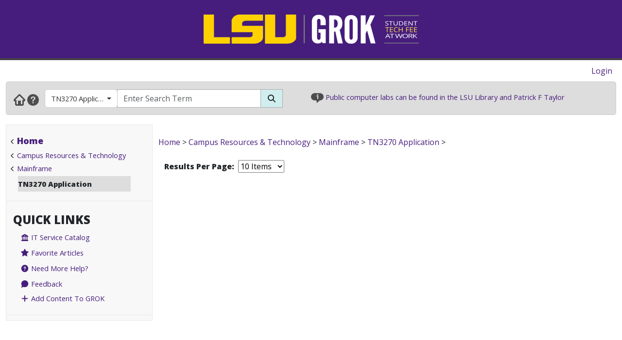

--- FILE ---
content_type: text/html; charset=utf-8
request_url: https://www.grok.lsu.edu/browse.aspx?parentCategoryId=2911&searchString=
body_size: 17749
content:


<!DOCTYPE html>

<html xmlns="http://www.w3.org/1999/xhtml" xml:lang="en" lang="en">
<head><meta charset="UTF-8" /><meta name="viewport" content="initial-scale=1.0, maximum-scale=1.0, user-scalable=no" /><title>
	Browsing by Category TN3270 Application - GROK Browse
</title><link rel="alternate" type="application/rss+xml" title="New GROK Articles" href="Rss/rss.aspx?type=new" /><link rel="alternate" type="application/rss+xml" title="Updated GROK Articles" href="Rss/rss.aspx?type=updated" /><link rel="shortcut icon" href="favicon.ico" type="image/x-icon" /><link rel="search" href="searchprovider/grok.xml" type="application/opensearchdescription+xml" title="GROK" /><meta name="description" content="GROK Knowledgebase is Louisiana State University&#39;s online support environment." /><link href="//fonts.googleapis.com/css?family=Open+Sans:400,800" rel="stylesheet" type="text/css" /><link href='/Content/site.min.css?version=1.0.0.9' type='text/css' rel='stylesheet' /><script type='text/javascript' src='/Scripts/site.min.js?version=1.0.0.9'></script>
    <!-- Global site tag (gtag.js) - Google Analytics -->
    <script async src="https://www.googletagmanager.com/gtag/js?id=G-4DDLKCXMKD"></script>
    <!-- Matomo Tracking -->
    <script type="text/javascript" src="/Scripts/Matomo.js"></script>
    <!-- Consent JS/CSS -->
    <link rel="stylesheet" href="//lsu.edu/_resources/cookies/cookieconsent.min.css" />
    <script type="text/javascript" src="//lsu.edu/_resources/cookies/cookieconsent.min.js"></script>

    <link rel='alternate' type='application/rss+xml' title='New TN3270 Application Articles' href='https://grok.lsu.edu/Rss/rss.aspx?type=new&categoryid=2911'/><link rel='alternate' type='application/rss+xml' title='Updated TN3270 Application Articles' href='https://grok.lsu.edu/Rss/rss.aspx?type=updated&categoryid=2911'/>
    <script type="text/javascript">
        var grokBrowsingContext = 'public';
    </script>
</head>
<body class="body" id="siteBody">
    <noscript id="bodyNoScript">
        <span>
            <img src="https://piwik.uss.lsu.edu/piwik.php?idsite=1&rec=1" id="piwikTrackingImage" style="border: 0" alt="piwik tracking image" />
        </span>
    </noscript>
    <!-- End Piwik Tracking Code -->
    <form method="post" action="./browse.aspx?parentCategoryId=2911&amp;searchString=" id="aspnetForm">
<div class="aspNetHidden">
<input type="hidden" name="__EVENTTARGET" id="__EVENTTARGET" value="" />
<input type="hidden" name="__EVENTARGUMENT" id="__EVENTARGUMENT" value="" />
<input type="hidden" name="__LASTFOCUS" id="__LASTFOCUS" value="" />
<input type="hidden" name="__VIEWSTATE" id="__VIEWSTATE" value="3OS4rkMI9GXxsaisyyNBBLk/ngWkbNoAe/sVAsJsOegKWp9fpfHPb9Gt8KUkbWjgZXux/fgtj1PMQSB+EoXjzcfttQuRkQDUClg96kOmvL3VBarm+G7JwryPcdc4onl46Oqg0CG0aYlPuwtWZOYGSEM8T7uwizyhWcqa1ch7sHKRfOSEhqaTqSB6spseD1/[base64]/geN4fPm/DAAxOgIxjbjwwELr92ChGjrkbPw6weqlp03vcvgE4mHbVJruIYCDHYEKfPIiMrDO5m9aOOJZR3TnpvJw7IxbZzTd089Fq9LbjaJK22kVuN6k8Y52Q3vMmpYZfBe5KbGKmhML/JIZIKMy1nvUQk9cCSIjxRZJ1hHcuk5qOWTyNlCU9wJbXzpVsnHiaokGJ7rUFGQmi9vY+z/[base64]/zLLtKf71vXL0BRBYQ6CKcy1oV7AIvuby5wGqUBNf1Q9Xdo3rzB5zG9d/atatt32Nqkt8yIbrOZu2HhJCuOcTeNZXLxQ5BZ9JY0e29HM+zBON1NACvLZBJ07mx/BaG/uZCCh8l/MLohsLeow/ksi8UKJlpyZ5FJwGp7Nv17kRFY8IEWAQwCuQ6sHiYBdMkFzoVaLuS5qaBLak1jwTgYogmfz5mAHOeQJ7lbrcf0tTRMjwe/YFZ4rkJApW95HB9AZLvZh+qhn37cQg4y7wZUD1YuBps/vF/Og3IAQcc5hAJeK/r8XBF7ouVDhzeBtxr2gcuya/jDOXRy0MYo/MTunnG1sH8fgqfRjrUiRHyUScztb2oEjMdBau5puRtY3ZL5WkWea4+OXDyK9BxED/ns14kWHB6T5b5MEt1REkKKRObyTqbfuZ6j+XuFjpbxaTkHS0fExbdD1gSz8VnlQ3fSlmAWzMadWhD4NE5l8oev2QhxM0IJhcHPR//ftBgA7BevxJtxwKSLFey4YrIw3f6n1G3H41TljjZUCGqOk7QdQ+ff4SGLCmpqvtjuiiykkQ6JFnB+8pK8SvyzpBSaayA5Ro0YMhzX+IfESstEvAYwS/dawOK5Wz/x6lRo76RqxayRfy60WkkviVhVyW2Jv6s6QRKNwiI/ePLWAUq0tQmX0H7J/YhbvOt7k34etTBuWGtxFYvsus1aI0dB20JnoZau/MQ3UCMakTJToU3Ep66WchOdgKR3IIsLibV7mIoAzERUy5rPaM7ilMIVb0AjSu1bsuXgi8RLyF9y9cDtXxp26UWk52rM0UHpXsScphdDcIGG/jqhfUq7IMrFPnUDUV8NZ7Z3ViU8T/iJDPAFJfLeykA47LUbUhDmT9Pw5TOwldjWPCHmtvBfK3O5Gpgf1gMasZ59gKfwzfxwPbrZVIzm01qP/8lRwWleOrVrhQnaAgM9FuMnt3KC5eMZkZmrI3lafIwz8vrNNeQHiePjD9H5H7z3v5+RNKIb+koGIiTM/m27wOhn5DjlQOhLLXxGL8R++0Acbm0EvC4kkYTNRti/W7VlBo0Dhgjboh3JCNBHwJItDR6/iAaRv7Vq5Z5m7tgG15X2HP/EVnB1Qe9Y7Eg9V8ALdeSUNeWQc1MxQTPuhBbpGhoKEoq/rMOo0Wmbm5v57aGEufCIA/gWLTLlYk4EdMW6UhR8jLyA0ARKcDJGiF6gW4uaE/rCtdxLAUTNAEW02142p1/q10nB2msraYJjK//SztYRVqC3zQ+ZnYS95H5nPwR4nhco8kdTydl7b9GUwd+VuEQhsZAphbPvxe83egDHo1CrHofFoBxrdoYcnRZ+fZGh6Vj4VW/3PIC7U3mLllVGNRpHsos7Pa3eYGSISbSNt/l6XdHJcFM4Sg+cMLUhGf6+a3PEydswONoUMM/cvTD+t09jnvutW6bWmJhgFOQeruwi9iQmpce3yanZdzVSCXRE24VOLlHUyF3rG9vfbitBDEBgaaYYKdm7xjNKEjAVpMG7zZTcnpXJHnWBVozvREh43bwTBjHIi58gVxU5vHsopIgmGVfbeSlSUpxuSnS77/YiKi+emC73dzD7+PBS70NMfndSgZFHm+jLqRZtnLDaThTLPgq2hxUiMH+889BosBri49luNrq7QQ0TLpvRiXoFRFrS5p2T7kIflbauzNGuBE2C+WAactLuHne2yau9+m4CjvR3dMKSIDYsaW/A9/BAxbO4ANQWTX+6Aoi3H1gzYTtDATUeRbGyJVTyPo3eS9iNsCVwhTN1Zb4P6v+AobA7hhSI8SnTLHgZa1sdzRF/7kMxgCvEhaWsgbhkkD+vAJHABaufGm1FHBLZHc/0wi0y7rj3kSUrX+IuwJaPAR35kl4jVejPfkeDB3OUW6GwKx1RkNmGfX/ZxQbDNwDrAB29Vdb6nqiJ7fd3MsGBsomswWNRIDAZmfq9Ms5WYy/4bqNBVJ2eaB8t+CzsLgqDLcJ3ho6Rhsmnb1dJ7xNd8hnjWfQqqfNhAKpzKXuDGepJrhLrhJeun5ZKeKnmUnD3x3Oc829qHheJ1X6GAZPPIVbh5ol2a5mLtO6DTDX3wCtyrnkm31uk1oxcGxCBkW0w0++EqgK/[base64]/Mk3FoICP+tpPyOVuec0xZVMB/kVCx6Mft8DTCVBWmbl6SJcDv1oQE/ThMDPCRVnYAeLrNepBW/Ez4sql+gL29e4h+6VvGdfitRsR2+mIFXud4/30b1GH7Jkns38lHvOOISLzhhZVb6BzhIvGEbJgNz8dHey0VsMZGp1OGnAAYxXZGVE1FrZ6uQFL9VXxnOSM1VSjuNcnV+2Uv+eKja71dhtJjrjMxDdaI9rwOkuRTLOtY7C0gYZeZYsCjgUEmP2Gsz0eKCBA0ufCrZvTXnZ1D7EI+WueZQjjQgq4Ze4tL1+w/1x0GNSX5LphK2k+AaE/xSoYhHBY6C0vbCUNVSwo6eWUB4gjUM1YXUKgzYucWL/nOLkSx6bqD6LNBQfsTX7ccknaJAMut4xzjtaIHhBbR/VnZrjh22kjyRpaAwIZ9EvmjmMz2dG5AoviVjb915P3jvPLp53MgQn9pJK3H0uzD1YL0xW6nLB7byBZQLjSuwAg4eDwmc3PpLQd6ibUSQOZ6fjEpAcnR1N2vE2yEW3ZfVM6ZT5RQeFydt/tU1wsbVtrsXtXTOz4Act9i+sRhN3dgpRyMoBiBkYidrMeAjux9+/B0kCgrJ1RTrDVW1SzebxPvdd7gihppxFwYhAf+JfDnW5Re3aBMBiuvZVk8LTiBDYXAlRDdEtBdMOTQhy+8ct4GmyMw3mC500ZFYgCx9XUH5yBnl0/KGaKDFCobYM5zm4gqWwgOGh7rmxxbpmXAVVyNPOK0PCOevu93/bt6Sh1/eB/rio8uO59bP614YdDysjUlqRUUn3TqcBtQanHUsFhX4py/z4ZxAHiSFmAm3Z0pQzOTAitb2txGy96heZdhCG3+anffedhJZqXBaXOirX3PBCAdA49OKv9wkcAeMXdCRg4u0YOzYNe+UEDBt+Aa7vAHNwN3lcFpXX1SnMyLw3atKihP4MNBPdrAQBIT/ZkhEqhZ4D+bDEkFhT6WY1VvCG6v7l42r2HbvaoBhMpjdMKAJZEJ5ZHFGBtAn3i+/x7Tq1wHQFxujJi5da8QprW6HUwZAIv9jdfwdW2lxIq5F7/XU6KEih9QHmtxvootQ7Z5W0TnThODXnSB6HMGebRHaAOwK1BWW2+rhplsza2UNQgCZS0vyIDZgRiOo1xytRpwmXxsECikbe8GHuhUJ1GO1u9uT01O0RG8QZAc5kL4LNzUZnenbcrley0pLYagEp7g9ttur7PVAAZNTzHZz1pJNI6AtbnxNWFZIQT0rD3uzBxN3t5/yZ4d0J2uVGVLHjyrmDjW+948rLYvNc3ZJ4gJIsTkCQN3LT5dfZWGP09tlx6NYvfbrAY8l34dAfzDXl4sVj7gWb146JZlaolNefVCnqqWqhO9svmhpVP1vRLC+aIJdpzjkM93zA8zbTp/OeNLmne+/k9TQktmh6M9I9fVs0Uk45QVOXmbAmkvAnZOsxvm+W332LzUrI/mQP+rN5XIZhrQbInc771tCPjp9wEi/sQD9RI4huvikhIBIpn6taSAKn7F1z/r++2akqTuSMSZ7UIrOPs3U2nxA6RbQL+/cZXgZrmiTDz2lScn3AFaXkbBFqqXQfT87EK401X9oy6RFFL5d3ZKfukpfE5bZ0U5RDK6t+cTrGd4biYFKzylipRzCYgl5vMTOfTplpBJJY86XLHjF6anVXNp0Gdg7/Y0+bI9wyS3TOdJ5qcVn662hniEsH3jkihEsVLuJnBSmxLG2NsxwNd4v45jbSGoecVuFZkx/gGMM/mtIzLODAiO25yZGxViFnxQwfPiSBAwPH9/Vl5WgiEUqmAhGYW9RU2bhAWB9bXxiMk0QxY5CY2WPoAIWmGJRUaT7RQtjBT4NssfD75+nXEZ/wGBU0jRWc2eYvDfS0xwSeGFrqGCBngxleaS+jj4qKtz9XelkFPyTz8MiTfsyI9aBRHFhW62A7drmQCj3SxMyeNl2l+hB8m9AQ7zaiUjhJfUvBIQ0z+rS6rqy6kxMVFrHEP3DQ/SFfj7xBkm1GmCHxIBdJXwu3he3XKEwW3EOXGklaf0WO+9rkqnXy3XIT+pxt6NLWWsVSa3LexmOs0jfoPersM+dmfBpIurEksWiFeDX8rHX1UJIGA9NmfUIL6HaTDeffF5GcRqueyI/X620AeKB+zdrnziar/7I6xRzGbaJmSLlnKZCK9CMkuNj+myzP8Mb/V6zszzgRTqT9I7rO0vyUn5ypf1iJZbzLiTmy5Zpmet3cA/[base64]/hDpnjrce2nuYKHo1Ifa7sILBUV7Hbr+8rLhyyU3fYR3tXJ6UFi1lRdYalNrAkS95iFPKEfiNnkhDRGp8HthtNvBfENwPE+RLio0g9ZTjZFVK7yERrMviiFnsFQzF13lrQEwU40wCjcN7JaR0gyodd1E0/fMLE+1RrgWK2pozqxjhCUlz4y9xcoe1xPmZLK7X7EO3ohA1P5/7AobozloehvI0TUL4kgFHid1vgv/wFwmA+NQb/RnluC0GpohlkQ5E3NcBPUNY20ZW9JS66hkvTFAyWqST7K/bpvPVWHpG2Bu/peIj9ohrguoy+AHhzT+OfTWPq0a98kmtVAr7zTP4/4i4sNu2j7gC3DYzJyCy/q8uWl+PtenwE4YW4qLpNoqzBV72ZmCQzv1HH8dk93nnhDeyvRcjlK3/6ZOUpys5/MTp39KXUqzjJ88iSA7PDyA4/[base64]/k0kBg2pgqUaNioW+x00tjGeYV0NHuhKSEtQRHQHWGKZZNizISjRyJVJ0ARi8Q7L/MbnySyuRr/cPIY/5Nc1STxTUqrToNVax1/jyGyIQDJT1ptV6/[base64]/gECRxN4cwmnki19XLfrS8ZvDOksclNkvfk15SLaEVIuKL0+yUy6YtdeXxW2IqWrmRmwpjDgCSVlcgD8YFSgainLuIkQ2W8/rIxlSr4V0tD6lRKaSriieCyZbvadLN+jbrR0bgzGctL5lENmuTkVxPlEpLkNCSezCLR3lp2iUWeO8h6TMf1LuMQ/+t4UhFaWJeUagqw9rOh1j4BGNuOckWEGNP5BSCDQLSkPNNfLahrUL0tL+aDtjMHs0OWFTzj8dCktd91m15/jnLupA/Ev3SHzrJY+pcHNQRPV2bi4E93J1Tr5p9iaB3xXUICWq0uGwYzk+Ll5rEGYUEynVcdNGlSAsUGjXEB/9XApwjveRyMffaYWQrViRhgxPoqIP6nvsi6JFFKyK9EFiKohrA9aLC2c5sfhZF5KXurjeziZaHrW3dd+hDa4hSj5Fx0Bp0VP7pLOARGiElFObCWv9KlowFAZHrgtm57IreunZc3pKPDXVD23Dhpzf5hq6WiXJai/0Kd2URciDRwh4KACSLLmtuZqcdgpixmmLL4+8tQzLlvI76UT8I6JVTitp1H4XOgjVkRYqAv4sJZNopKyvcsNMz39OixUifbPX6gEGxkPkaOcN/QDXrhhyn9ps2WRnmZnYEru9EZgM8m/bynR3wD97jcCVGW69MkBl8MmgBe44sddpfBjCiIXj77cTFxCB4LZhThh/xV5pngiiANQq0VWTfGVddoqtK47AtZpGlvIVb0T0sOVuFCmyhSTDfhxLQ9Tqw4iwunYrvM2x0cKaCXMIB9Rryhft01ioFlQU91s8wDCklwks70lFL6BMj+/xNiMSsA0ipxOG2+mmemddbrKrLXsNByn+OrF+PoJN9qN/V1zOfXBhbzyvqkEYB5frurPy1dCotO1y+qrbEOlpS80fOiKX4BAa7BOJefnfe7YjHIBVZq5XaMtRUxLRxO1ghd1n2cMIyvP4FpJQ59TStM9aCP85VwUNAgku4I1OIDBWJ9n3QGeYj8aKdtdBeHOLRFtVERsfrazHasEtIsBW/6gYI7A0GDaIThiFTw7AGVQqToofIT9bTUcau+vraqmrvXwMaILqzbz9nRDxIqgTovJE9o1u294bMcAsncQJJ3CFk6PuefGv/7oM4AOPkjQFzFA2cSRj5bx7Vi7SkfOHZhyHlwVD49Pg/uNPvbrZCfrlzwzMTXb2dtBpPLHCjLKS9rHVGu16IWzJAOfnEDdqOHfs7YsEGsKNcfiezmcM2ucaHkeO/FGQfFtAFavT53NM+wFSJM6sXLRLExWrrkMBu8CRC9fDjsF2wQvW9pcM/ml5Hw9XOD/UvFIiMvdMI54lFtklNHqLBLJM59pxz8BuwpUrc0g5IZm8PL+NkEJ3cMmrRnR5My+ROAR+/72HglWhedA/sFtmQ3yBI0BNrF+MVToA5dwCrLWKQq4WFZu6xGXTLy0VLlSjIBIkrSGVrA7aNNNat0BCo1j2HzqJJlI90i+lgYeEc3rpBywys82PI35dSuRUDQjZpTI+f5+JyhfFjwk/yEvJBqB2F8yRhA9BhTdLserO9Yy/GYfitF8JcKou8FZWdgnz5ewpkWcuqJfdJbyAZhM3cgPxA28YOM2uQdiBEU5UPpzZuP6l/GMO+wbch5Z6wWJcEz2oJUQKi8GCLpBAacPteqcLMqS91K0+bXSw3P8IYNO8ppWG0zThAWpzJoHQYm1Z/LMZozPRRHeLVTT02" />
</div>

<script type="text/javascript">
//<![CDATA[
var theForm = document.forms['aspnetForm'];
if (!theForm) {
    theForm = document.aspnetForm;
}
function __doPostBack(eventTarget, eventArgument) {
    if (!theForm.onsubmit || (theForm.onsubmit() != false)) {
        theForm.__EVENTTARGET.value = eventTarget;
        theForm.__EVENTARGUMENT.value = eventArgument;
        theForm.submit();
    }
}
//]]>
</script>


<script src="/WebResource.axd?d=pynGkmcFUV13He1Qd6_TZGGLyQkRdc-6WN9s9C4pUnkLCdzIuOx4b5jS0Rw7EtEUHq5HLft5ozw4goVzBVAs1Q2&amp;t=638901346312636832" type="text/javascript"></script>


<script src="/ScriptResource.axd?d=NJmAwtEo3Ipnlaxl6CMhvnAoQyxS2Wq32GF1H2e3jWxLC1uJ8_2SVJGdCBiKq76Ulb5nYGYZFN9oIC7tabiy_qX5QG_E8qZ5mHXTWVfKx04lvAOhOS2NyqD8mywI9Rz9QACMpECmt_Q5XNd1TKzJVBIz6PPdYmJ7azawog8wMhY1&amp;t=345ad968" type="text/javascript"></script>
<script src="/ScriptResource.axd?d=dwY9oWetJoJoVpgL6Zq8OMWurAlkuEy8uFh8E2RCX3ah4FEuQYbl2y9gsbDGQcOAQmt2WgvQJTzfalJGteuh0vBDQBRp3VvBoVWfPKyWRxfIzGDZhcIp8KN9gzhF6nmQBPTHLoD-vD2BD9y5JKXEcJNqZ6r_aSQqVDl4Rk-5ycg1&amp;t=345ad968" type="text/javascript"></script>
<script src="/ScriptResource.axd?d=yK6HWheYVORsgudQ-CGP61w9WioePEpx5ry_q1dNuXGf5ZiABCDy3B4KO_O92vm19Ab6Zu2ajs4yTxMlyJp5brNMU89Pe13oQrsiAJq-tXvGzwtqj7h8mIxZIryNXA5bJLn_l-74O2A1n05l1HIoXV05pUP3z-H1Gv4MwbcFpCYbxv-8_dLsi4I3-KhCzum70&amp;t=345ad968" type="text/javascript"></script>
<script type="text/javascript">
//<![CDATA[
Sys.Services._AuthenticationService.DefaultWebServicePath = 'Authentication_JSON_AppService.axd';
//]]>
</script>

<script src="/WebResource.axd?d=JoBkLzP19aTuxbWOhHobYkREXIc3Co_PmL6YbS4rqmpXrd4PRhvRzxTon3rUBHwO7dznVxK1eTxMYrG60opHow2&amp;t=638901346312636832" type="text/javascript"></script>
<div class="aspNetHidden">

	<input type="hidden" name="__VIEWSTATEGENERATOR" id="__VIEWSTATEGENERATOR" value="1DC47A59" />
	<input type="hidden" name="__SCROLLPOSITIONX" id="__SCROLLPOSITIONX" value="0" />
	<input type="hidden" name="__SCROLLPOSITIONY" id="__SCROLLPOSITIONY" value="0" />
	<input type="hidden" name="__EVENTVALIDATION" id="__EVENTVALIDATION" value="TrpZYVggPYBgbQaur4nvleMHr6qmVffH+0xHs0peRn22ePQyJyvkZBUhKkrLioVWe/MgPwTBHKthiGFotAx+WAWcfYy+2tX34oJ2i5kC4+ir9uY+ocxD/88cmncXlEmjS+rCOJ89n2/t25y9ZR9MGzHByNdo5bXlXB5ekhS31MSsdwISAKHpqZhH6mnFWT5LhmSxefSHEEvrC6fSmcxZ4l5bwJE61XBvKZwfsOmWD4mV6yMZmqDRuPk1FIT6CsU6rWU83/3fplhxmohagIVKlu0tjqR0FdSMnDdVDHPiCSBfl11Nxp4piqpMKEYHriTnHK/8ZsD249hMgZyuj6Mavs9DYvFzP12KbRIm3Gb11nkZZP8J0Kj9NHoDwPOSd1fIlqR625cCnWGtRftKjyu0vukKwD68GrlbF8UcDw/Wm39M8/DXAe/xKAMN++28HocB" />
</div>
        <script type="text/javascript">
//<![CDATA[
Sys.WebForms.PageRequestManager._initialize('ctl00$ctl00$smPublicMaster', 'aspnetForm', [], [], [], 90, 'ctl00$ctl00');
//]]>
</script>

        <div class="masthead" style="border-bottom: 4px solid #444; margin-bottom: 0;">
            <div style="margin-left: auto; margin-right: auto; text-align: center;">
                <a id="ctl00_ctl00_hlLogo" class="responsive-image no-underline" href="https://grok.lsu.edu/">
                    <img class="hidden img-fluid" style="margin: auto" data-maxscreenwidth="699" src="/Static/Images/Logos/GROK_Logo_small.png" alt="GROK Logo" />
                    <img data-minscreenwidth="699" src="/Static/Images/Logos/GROK_Logo_large.png" alt="GROK Logo" />
                </a>
            </div>
        </div>
        <div>
            <div style="margin-bottom: 0; background-color: #4f4f4f;">
                <div style="margin-left: auto; margin-right: auto; text-align: center;">
                    <div class="container-fluid">
                        <div class="col-xs-12" style="background-color: #4f4f4f;">
                            <div style="background-color: #4f4f4f; vertical-align: middle; margin-left: auto; margin-right: auto; text-align: center;">
                                <span style="font-size: 50px; color: White;">
                                    
                                </span>
                            </div>
                        </div>
                    </div>
                </div>
            </div>
            <div class="row-fluid">
                <div class="col-xl-12" style="padding: 0">
                    <div id="user-navigation-map" style="padding-top: 10px; padding-bottom: 10px; padding-right: 10px; text-align: right">
                        <div>
                            
    
    
    <div style="display: flex; justify-content: flex-end">
        <span class="d-none d-md-block">
            
            
        </span>
        <span style="padding-right: 10px;">
            
                    <a id="ctl00_ctl00_SiteLoginBar_lvSignIn_hlLogin" href="https://grok.lsu.edu/login.aspx?ReturnUrl=https://www.grok.lsu.edu/browse.aspx?parentCategoryId=2911&amp;searchString=">Login</a>
                
        </span>
    </div>
    

                        </div>
                    </div>
                </div>
            </div>
        </div>
        <div class="container-fluid">
            <div class="row">
                <div class="col-xl-12" style="padding: 0;">
                    <div class="navbar navbar-default" role="navigation" style="background-color: #ddd; border: 1px solid #cacaca; margin-bottom: 20px; padding: 0; border-radius: 5px">
                        <div class="tw-navbar col" style="padding-bottom: 9px;">
                            <div class="nav">
                                <div class="tw-navwrapper">
                                    <div class="mb">
                                        <div class="navbar-link-group" style="padding-top: 5px">
                                            <a id="ctl00_ctl00_hlHome" class="navbar-link" title="Home" href="https://grok.lsu.edu/"><img alt="Home" src="/static/images/NavGlyphs/Home.png"/></a>
                                            <a class="navbar-link" title="Help" href="/About.aspx">
                                                <img alt="Help" src="/static/images/NavGlyphs/help.png" />
                                            </a>
                                        </div>
                                        <div class="navbar-form tw-searchbar col-xs-3 col-md-9" role="search" style="border: 0;">
                                            <div class="input-group">
                                                <div class="d-none d-lg-flex input-group-prepend tw-searchfilter" style="color: white; border-radius: 5px 0 0 5px">
                                                    <button type='button' class='btn btn-grok-category dropdown-toggle' data-bs-toggle='dropdown' aria-haspopup='true' aria-expanded='false'>TN3270 Application<span class='caret'></span></button><ul class='dropdown-menu' role='menu'><a class='dropdown-item' href='browse.aspx?parentCategoryId=2911'>TN3270 Application</a></li><a class='dropdown-item' href='browse.aspx?parentCategoryId=0'>All GROK</a></li><li role='separator' class='dropdown-divider'></li><a class='dropdown-item' href='browse.aspx?parentCategoryId=1554'>Accessibility Resources</a></li><a class='dropdown-item' href='browse.aspx?parentCategoryId=1536'>Accounts</a></li><a class='dropdown-item' href='browse.aspx?parentCategoryId=1562'>Campus Resources & Technology</a></li><a class='dropdown-item' href='browse.aspx?parentCategoryId=1378'>E-mail Services</a></li><a class='dropdown-item' href='browse.aspx?parentCategoryId=3187'>Ed Tech- Resources & Best Practices</a></li><a class='dropdown-item' href='browse.aspx?parentCategoryId=80'>Faculty & Staff</a></li><a class='dropdown-item' href='browse.aspx?parentCategoryId=3666'>GeauxGrants</a></li><a class='dropdown-item' href='browse.aspx?parentCategoryId=120'>ITS Departments</a></li><a class='dropdown-item' href='browse.aspx?parentCategoryId=1523'>Linux</a></li><a class='dropdown-item' href='browse.aspx?parentCategoryId=2679'>LSU Online</a></li><a class='dropdown-item' href='browse.aspx?parentCategoryId=155'>Mac</a></li><a class='dropdown-item' href='browse.aspx?parentCategoryId=1370'>Mobile Devices</a></li><a class='dropdown-item' href='browse.aspx?parentCategoryId=3428'>Moodle</a></li><a class='dropdown-item' href='browse.aspx?parentCategoryId=1721'>myLSU Portal</a></li><a class='dropdown-item' href='browse.aspx?parentCategoryId=2172'>Networking</a></li><a class='dropdown-item' href='browse.aspx?parentCategoryId=2414'>Operating Systems</a></li><a class='dropdown-item' href='browse.aspx?parentCategoryId=3686'>Remote Proctoring</a></li><a class='dropdown-item' href='browse.aspx?parentCategoryId=1811'>Security</a></li><a class='dropdown-item' href='browse.aspx?parentCategoryId=391'>Students</a></li><a class='dropdown-item' href='browse.aspx?parentCategoryId=3701'>TeamDynamix: ITS Self-Service Portal</a></li><a class='dropdown-item' href='browse.aspx?parentCategoryId=1073'>TigerWare / Software</a></li><a class='dropdown-item' href='browse.aspx?parentCategoryId=1603'>Training & Employee Development</a></li><a class='dropdown-item' href='browse.aspx?parentCategoryId=1627'>Web Browsers</a></li><a class='dropdown-item' href='browse.aspx?parentCategoryId=119'>Windows</a></li><a class='dropdown-item' href='browse.aspx?parentCategoryId=3377'>WorkDay</a></li><a class='dropdown-item' href='browse.aspx?parentCategoryId=3668'>Zoom</a></li></ul>
                                                </div>
                                                <input name="ctl00$ctl00$txtSearchString" type="text" id="ctl00_ctl00_txtSearchString" autocomplete="off" placeholder="Enter Search Term" aria-label="Search Box" maxlength="255" class="form-control searchBox" style="border: 1px solid #aaa;" title="Search Box" />
                                                <div class="input-group-append">
                                                    <button onclick="__doPostBack('ctl00$ctl00$btnSearch','')" id="ctl00_ctl00_btnSearch" class="btn btn-default rounded-0" aria-label="Search Button" type="submit" style="background-color: #D1EEEE; border: 1px solid #aaa; border-collapse: collapse;">
                                                        <span class="fas fa-search"></span>
                                                    </button>
                                                </div>
                                            </div>
                                        </div>
                                    </div>
                                </div>
                                <div title="Infobar" class="infobar d-none d-lg-inline" style="padding-top: 5px; text-align: left; font-size: 11pt">
                                    <img alt="info icon" src="/Static/images/info.png" style="height: 20px;" />
                                    <span id="InfoBarContent"></span>
                                    <script type='text/JavaScript'>var InfoBarWebClientServiceRoot = 'https://infobar.uss.lsu.edu/api/InfoBarController/';var CycleAllbool = false;</script><script src='https://infobar.uss.lsu.edu/Static/JS/Infobar.js' type='text/JavaScript'></script>
                                </div>
                            </div>
                        </div>
                    </div>
                </div>
            </div>
        </div>
        <div class="container-fluid">
            <div class="row">
                <div class="col-lg-3 col-xs-12 sidebar_wrapper flush flush-left">
                    
    
    <div id="ctl00_ctl00_siteSideBar_SiteBarTop_pnlBrowseResults">
	
        <div class="sidebar" style="padding-left: 0; padding-right: 0">
            <div class="navbar-header collapse-header d-md-block d-lg-none">
                <span class="collapsed-text "><strong>Browse</strong></span>
                <button id="" type="button" class="navbar-toggler sidebar-activate collapsed float-right" data-bs-toggle="collapse" data-bs-target="#sidebar-categorization" aria-expanded="false">
                    <span class="visually-hidden">Expand Navbar</span>
                    <span class="fas fa-bars"></span>
                </button>
            </div>
            <div id="sidebar-categorization" class="navbar-collapse sidebar-domain-dropdown collapse d-lg-block" aria-expanded="false" >
                <div id="ctl00_ctl00_siteSideBar_SiteBarTop_pnlCategorySearch" style="width:100%;">
		
                    <div class="sidebar-section" style="padding: 10px;">
                        <div class="sidebar-section-heading-container">
                            <div class="sidebar-section-group">
                                <ul class='BreadCrumbVerticalList'><li class=''><a href='https://grok.lsu.edu/' class='BreadCrumbVerticalHome'>Home</a><ul class='BreadCrumbVerticalList'><li class=''><a href='browse.aspx?parentCategoryId=1562&searchString='>Campus Resources & Technology</a><ul class='BreadCrumbVerticalList'><li class=''><a href='browse.aspx?parentCategoryId=2698&searchString='>Mainframe</a><ul class='BreadCrumbVerticalList'><li class='BreadCrumbVerticalCurrent'>TN3270 Application</li></ul></li></ul></li></ul></li></ul>
                                <ul style="list-style: none; padding-left: 10px;">
                                    <li>
                                        
                                        
                                    </li>
                                </ul>
                            </div>
                        </div>
                    </div>
                
	</div>
                
                <div class="col-xs-12 sidebar-section" style="padding: 10px;">
                    <div class="sidebar-section-heading-container">
                        <h4 class="sidebar-section-heading">Quick Links
                        </h4>
                        <div class="sidebar-section-group" style="padding-left: 10px;">
                            

<ul style="list-style: none; padding-left: 0;">
    <li style="line-height: 30px; padding-left: 0;">
        <a href="/ItServiceCatalog.aspx" style="vertical-align: middle;padding-left: 0;" class="GROKItemAreaListLink">
            <span class="fa fa-university" aria-hidden="true"></span>
            IT Service Catalog
        </a>
    </li>
    <li style="line-height: 30px;padding-left: 0;">
        <a href="../FavoriteArticles.aspx" style="vertical-align: middle;padding-left: 0;" class="GROKItemAreaListLink">
            <span class="fas fa-star" aria-hidden="true"></span>
            Favorite Articles
        </a>
    </li>
    <li style="line-height: 30px;padding-left: 0;">
        <a href="https://itsm.lsu.edu" style="vertical-align: middle;padding-left: 0;" class="GROKItemAreaListLink">
            <span class="fas fa-question-circle" aria-hidden="true"></span>
            Need More Help?
        </a>
    </li>
    <li style="line-height: 30px;padding-left: 0;">
        <a href="/WebsiteFeedback.aspx" style="vertical-align: middle;padding-left: 0;" class="GROKItemAreaListLink">
            <span class="fas fa-comment" aria-hidden="true"></span>
            Feedback
        </a>
    </li>
    <li style="line-height: 25px;padding-left: 0;">
        <a href="/RequestContentUnit.aspx" style="vertical-align: middle;padding-left: 0;" class="GROKItemAreaListLink">
            <span class="fas fa-plus" aria-hidden="true"></span>
            Add Content To GROK
        </a>
    </li> 
</ul>
 
                        </div>
                    </div>
                </div>
            </div>
        </div>
    
</div>
      
    
    <input type="hidden" name="ctl00$ctl00$siteSideBar$SiteBarTop$hfSearchStringRaw" id="ctl00_ctl00_siteSideBar_SiteBarTop_hfSearchStringRaw" />
    
    
    
    <input type="hidden" name="ctl00$ctl00$siteSideBar$SiteBarTop$hfTotalNumberOfSearchResults" id="ctl00_ctl00_siteSideBar_SiteBarTop_hfTotalNumberOfSearchResults" value="0" />
    <input type="hidden" name="ctl00$ctl00$siteSideBar$SiteBarTop$hfCurrentCategoryId" id="ctl00_ctl00_siteSideBar_SiteBarTop_hfCurrentCategoryId" value="2911" />
    <input type="hidden" name="ctl00$ctl00$siteSideBar$SiteBarTop$hfCurrentCategoryTitle" id="ctl00_ctl00_siteSideBar_SiteBarTop_hfCurrentCategoryTitle" />
       

    

    <input type="hidden" name="ctl00$ctl00$siteSideBar$hfUsername" id="ctl00_ctl00_siteSideBar_hfUsername" value="None" />
    <input type="hidden" name="ctl00$ctl00$siteSideBar$hfCurrentCategory" id="ctl00_ctl00_siteSideBar_hfCurrentCategory" value="2911" />
    <input type="hidden" name="ctl00$ctl00$siteSideBar$hfPortalCategoryId" id="ctl00_ctl00_siteSideBar_hfPortalCategoryId" value="0" />
    <input type="hidden" name="ctl00$ctl00$siteSideBar$hfPortalName" id="ctl00_ctl00_siteSideBar_hfPortalName" />
    

                </div>
                <div class="col-lg-9 col-xs-12 content_wrapper flush" style="padding: 0">
                    <div class="flush content clearfix">
                        
       
     
    <br />
    <div>
        <div style="border: 0;padding-bottom: 15px; margin: 0">
            <span id="ctl00_ctl00_siteContent_ContentPlaceHolder1_lblBreadCrumb" class="GROKBreadcrumbs"><ul class='BreadCrumbHorizontalList'><li class='BreadCrumbHorizontalListItem'><a href='https://grok.lsu.edu/'>Home</a> > <ul class='BreadCrumbHorizontalList'><li class='BreadCrumbHorizontalListItem'><a href='browse.aspx?parentCategoryId=1562&searchString='>Campus Resources & Technology</a> > <ul class='BreadCrumbHorizontalList'><li class='BreadCrumbHorizontalListItem'><a href='browse.aspx?parentCategoryId=2698&searchString='>Mainframe</a> > <ul class='BreadCrumbHorizontalList'><li class='BreadCrumbHorizontalListItem'><a href='browse.aspx?parentCategoryId=2911&searchString='>TN3270 Application</a> > </li></ul></li></ul></li></ul></li></ul></span>
        </div>
    </div>

    <div id="ctl00_ctl00_siteContent_ContentPlaceHolder1_pnlOptions">
	
        <div>
            <div class="row" style="padding-bottom: 15px;">
                <div class="" style="text-align: left; padding-left: 5px; padding-top: 10px">
                    
                </div>
                <div class="d-xs-none d-md-block ml-auto" style="padding-right: 15px">
                    <strong>Results Per Page:&nbsp;</strong>
                    <select name="ctl00$ctl00$siteContent$ContentPlaceHolder1$ddlPageSize" onchange="javascript:setTimeout(&#39;__doPostBack(\&#39;ctl00$ctl00$siteContent$ContentPlaceHolder1$ddlPageSize\&#39;,\&#39;\&#39;)&#39;, 0)" id="ctl00_ctl00_siteContent_ContentPlaceHolder1_ddlPageSize" class="selector" title="Page Size">
		<option selected="selected" value="10">10 Items</option>
		<option value="20">20 Items</option>
		<option value="30">30 Items</option>
		<option value="50">50 Items</option>
		<option value="100">100 Items</option>

	</select>
                </div>
            </div>
        </div>
    
</div>
    
  
    

    

    <div>
       <div>
           
       </div>
   </div>

    
    <br />
    
   
     


                    </div>
                </div>
            </div>
        </div>
        <!-- Begin LSU Footer -->
        <footer style="color: white; border-top: 4px solid #444; margin-top: 20px">
            <div class="container-fluid" style="background-color: #461D7c; padding: 10px; text-align: left;">
                <div class="row-fluid">
                    <div class="text-center">
                        <img src="/Static/images/logos/lsu.png" alt="LSU" />
                    </div>
                </div>
            </div>
            <div class="container-fluid" style="background-color: #4F4F4F; padding: 0px; text-align: center;">
                <div class="row">
                    <div class="col-lg-4 col-md-12" style="padding-top: 10px">
                        <address>
                            <div>
                                <span>Louisiana State University</span><br />
                                <span>Baton Rouge, Louisiana</span>, <span>70803</span>
                            </div>
                            <div class="email"><a href="mailto:webmaster@lsu.edu" style="color: white; font-weight: bold;">webmaster@lsu.edu</a></div>
                            <div><a href="http://www.lsu.edu/feedback/index.php" style="color: white; font-weight: bold;">Provide website feedback</a></div>
                            <div><a href="http://www.lsu.edu/privacy/index.php" style="color: white; font-weight: bold;">Privacy Statement</a></div>
                        </address>
                    </div>
                    <div class="col-lg-4 col-md-12" style="padding-top: 10px">
                        <span>
                            <a class="btn btn-social-icon btn-facebook" aria-label="ITS Facebook Page" target="_blank" href="https://www.facebook.com/LSUInfoTechServ" style="color: white;"><em class="fab fa-facebook-f fa-fw"></em></a>&nbsp;&nbsp;
                        <a class="btn btn-social-icon btn-twitter" aria-label="ITS Twitter Page" href="https://twitter.com/lsuits" target="_blank" style="color: white;"><em class="fab fa-twitter fa-fw"></em></a>
                        </span>
                    </div>
                    <div class="col-lg-4 col-md-12" style="padding-top: 10px">
                        <address>
                            <a href="http://lsu.edu/its" style="color: white; font-weight: bold;">Information Technology Services</a><br />
                            200 Frey Computing Services<br />
                            Baton Rouge, LA 70803<br />
                            Telephone: 225-578-3375<br />
                            Fax: 225-578-6400
                        </address>
                    </div>
                </div>
            </div>
            <div class="container-fluid" style="background-color: #4F4F4F; padding: 10px; text-align: center;">
                <div class="row-fluid">
                    <div class="text-center">
                        <p>
                            <small>Copyright ©
                                        2026
                                <span>
                                    <a href="http://lsu.edu" style="color: white; font-weight: bold;">Louisiana State University</a>
                                </span>. All&nbsp;Rights&nbsp;Reserved.
                            </small>
                        </p>
                    </div>
                </div>
            </div>
        </footer>
        <!--End LSU Footer-->
    

<script type="text/javascript">
//<![CDATA[

theForm.oldSubmit = theForm.submit;
theForm.submit = WebForm_SaveScrollPositionSubmit;

theForm.oldOnSubmit = theForm.onsubmit;
theForm.onsubmit = WebForm_SaveScrollPositionOnSubmit;
WebForm_AutoFocus('txtSearchString');//]]>
</script>
</form>
</body>
</html>
